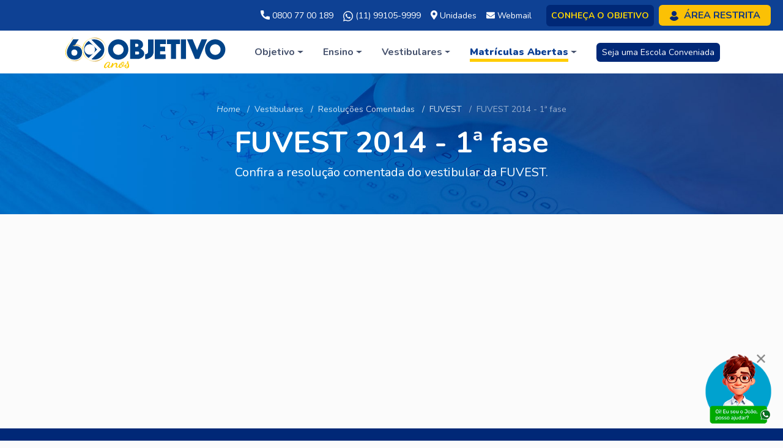

--- FILE ---
content_type: text/css
request_url: https://www.curso-objetivo.br/vestibular/assets/css/resolucao-comentada.min.css
body_size: 1638
content:
.btn-prova-amarela{background-color:#ffffba;color:#000!important}.btn-prova-azul{background-color:#bae1ff;color:#000!important}.btn-prova-branco{background-color:#fff;color:#000!important;border:1px solid #c8c8c8}.btn-prova-rosa{background-color:#fbdadd;color:#000!important}.prova-rosa,th.prova-rosa{background-color:#fbdadd!important;color:#000!important}.bg-light-rosa{background-color:#fef1f6!important}.prova-branca,th.prova-branca{background-color:#fff!important;color:#000!important}.prova-azul,th.prova-azul{background-color:#bae1ff!important;color:#000!important}.prova-amarela,.prova-amarelo,th.prova-amarela,th.prova-amarelo{background-color:#ffffba!important;color:#000!important}.btn-prova-verde {background-color: #9ddd9d;color: #000 !important;}.prova-verde, th.prova-verde {background-color: #9ddd9d !important;color: #000 !important;}.rc__caderno_verde { background-color: #e6f9eaee; }.nav-tabs .nav-link:not(.active){background-color: transparent!important}.nav-tabs button.nav-link{ color: #212529; }.nav-tabs button.nav-link.active{ font-weight: 800; }.nav-tabs button.nav-link.rc__caderno_azul { background-color: rgba(235, 248, 255, 1) !important; }.nav-tabs button.nav-link.rc__caderno_amarelo, .nav-tabs button.nav-link.rc__caderno_amarela { background-color: rgba(255, 250, 235, 1) !important; }.nav-tabs button.nav-link.rc__caderno_verde { background-color: rgba(230, 249, 234, 1) !important; }.btn-prova-cinza {  background-color: #cfcfcf;  color: #000 !important;}.prova-cinza, th.prova-cinza {  background-color: #cfcfcf !important;  color: #000 !important;}.nav-tabs button.nav-link.rc__caderno_cinza, div#nav-tabContent .rc__caderno_cinza { background-color: rgba(229, 229, 229, 1) !important; }.rc__questao-sem-gabarito span { color: #999; font-weight: 600; }.rc__questao-com-gabarito.rc__questao-sem-imagem span { color: #374151; font-weight: 600; }.rc__questao-com-imagem a { color: #0d6efd; font-weight: 900; }.rc__links { margin-top: 15px; }